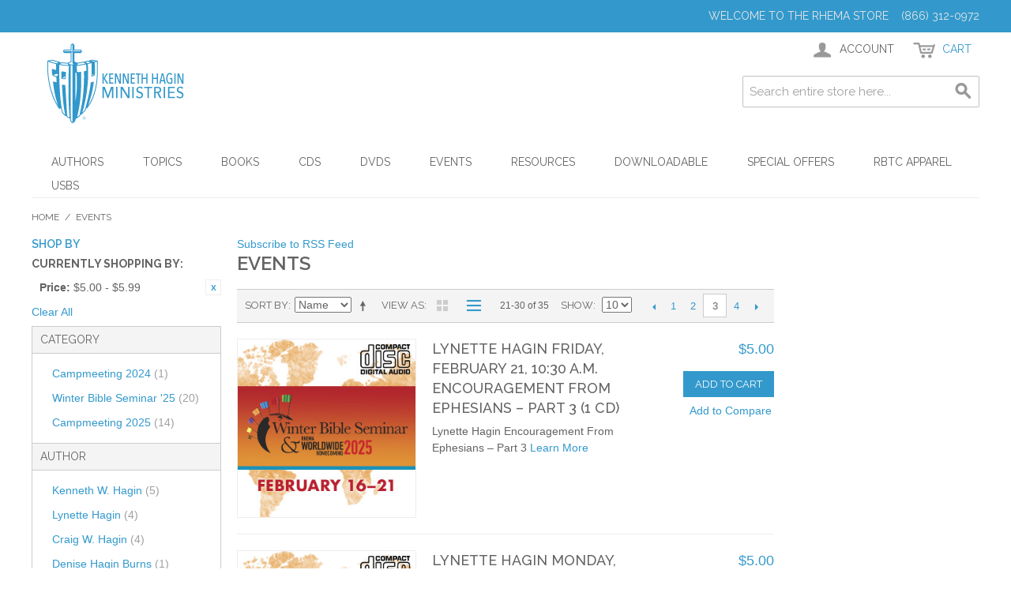

--- FILE ---
content_type: text/html; charset=UTF-8
request_url: https://www.rhema.org/store/event-teaching.html?amp%3Bcat=127&dir=asc&mode=list&order=name&p=3&price=5-6
body_size: 81588
content:

<!DOCTYPE html>

<!--[if lt IE 7 ]> <html lang="en" id="top" class="no-js ie6"> <![endif]-->
<!--[if IE 7 ]>    <html lang="en" id="top" class="no-js ie7"> <![endif]-->
<!--[if IE 8 ]>    <html lang="en" id="top" class="no-js ie8"> <![endif]-->
<!--[if IE 9 ]>    <html lang="en" id="top" class="no-js ie9"> <![endif]-->
<!--[if (gt IE 9)|!(IE)]><!--> <html lang="en" id="top" class="no-js"> <!--<![endif]-->

<head>
<meta http-equiv="Content-Type" content="text/html; charset=utf-8" />
<title>Events</title>
<meta name="description" content="The official store for Kenneth Hagin Ministries and Faith Library Publications. Find Books, CDs, DVDs, MP3s, Pastoral resources, Study Materials and more from Kenneth Hagin Ministries and RHEMA." />
<meta name="keywords" content="RHEMA, Store, Kenneth, Hagin, Ministries, Books, Bookstore, E-commerce" />
<meta name="robots" content="INDEX,FOLLOW" />
<link rel="icon" href="https://www.rhema.org/store/media/favicon/default/favicon-96x96.png" type="image/x-icon" />
<link rel="shortcut icon" href="https://www.rhema.org/store/media/favicon/default/favicon-96x96.png" type="image/x-icon" />
<!--[if lt IE 7]>
<script type="text/javascript">
//<![CDATA[
    var BLANK_URL = 'https://www.rhema.org/store/js/blank.html';
    var BLANK_IMG = 'https://www.rhema.org/store/js/spacer.gif';
//]]>
</script>
<![endif]-->
<link rel="stylesheet" type="text/css" href="https://www.rhema.org/store/skin/frontend/rwd/default/css/aitpreorder.css" media="all" />
<script type="text/javascript" src="https://www.rhema.org/store/js/prototype/prototype.js"></script>
<script type="text/javascript" src="https://www.rhema.org/store/js/lib/jquery/jquery-1.12.1.min.js"></script>
<script type="text/javascript" src="https://www.rhema.org/store/js/lib/jquery/noconflict.js"></script>
<script type="text/javascript" src="https://www.rhema.org/store/js/lib/ccard.js"></script>
<script type="text/javascript" src="https://www.rhema.org/store/js/prototype/validation.js"></script>
<script type="text/javascript" src="https://www.rhema.org/store/js/scriptaculous/builder.js"></script>
<script type="text/javascript" src="https://www.rhema.org/store/js/scriptaculous/effects.js"></script>
<script type="text/javascript" src="https://www.rhema.org/store/js/scriptaculous/dragdrop.js"></script>
<script type="text/javascript" src="https://www.rhema.org/store/js/scriptaculous/controls.js"></script>
<script type="text/javascript" src="https://www.rhema.org/store/js/scriptaculous/slider.js"></script>
<script type="text/javascript" src="https://www.rhema.org/store/js/varien/js.js"></script>
<script type="text/javascript" src="https://www.rhema.org/store/js/varien/form.js"></script>
<script type="text/javascript" src="https://www.rhema.org/store/js/mage/translate.js"></script>
<script type="text/javascript" src="https://www.rhema.org/store/js/mage/cookies.js"></script>
<script type="text/javascript" src="https://www.rhema.org/store/skin/frontend/rwd/default/js/lib/modernizr.custom.min.js"></script>
<script type="text/javascript" src="https://www.rhema.org/store/skin/frontend/rwd/default/js/lib/selectivizr.js"></script>
<script type="text/javascript" src="https://www.rhema.org/store/skin/frontend/rwd/default/js/lib/matchMedia.js"></script>
<script type="text/javascript" src="https://www.rhema.org/store/skin/frontend/rwd/default/js/lib/matchMedia.addListener.js"></script>
<script type="text/javascript" src="https://www.rhema.org/store/skin/frontend/rwd/default/js/lib/enquire.js"></script>
<script type="text/javascript" src="https://www.rhema.org/store/skin/frontend/rwd/default/js/app.js"></script>
<script type="text/javascript" src="https://www.rhema.org/store/skin/frontend/rwd/default/js/lib/jquery.cycle2.min.js"></script>
<script type="text/javascript" src="https://www.rhema.org/store/skin/frontend/rwd/default/js/lib/jquery.cycle2.swipe.min.js"></script>
<script type="text/javascript" src="https://www.rhema.org/store/skin/frontend/rwd/default/js/slideshow.js"></script>
<script type="text/javascript" src="https://www.rhema.org/store/skin/frontend/rwd/default/js/lib/imagesloaded.js"></script>
<script type="text/javascript" src="https://www.rhema.org/store/skin/frontend/rwd/default/js/minicart.js"></script>
<script type="text/javascript" src="https://www.rhema.org/store/skin/frontend/rwd/default/js/aitoc/aitpreorder/preorder.js"></script>
<script type="text/javascript" src="https://www.rhema.org/store/skin/frontend/rwd/default/js/configurableswatches/product-media.js"></script>
<script type="text/javascript" src="https://www.rhema.org/store/skin/frontend/rwd/default/js/configurableswatches/swatches-list.js"></script>
<link rel="stylesheet" href="//fonts.googleapis.com/css?family=Raleway:300,400,500,700,600" />
<link href="https://www.rhema.org/store/rss/catalog/new/store_id/1/" title="New Products" rel="alternate" type="application/rss+xml" />
<link href="https://www.rhema.org/store/rss/catalog/special/store_id/1/cid/0/" title="Special Products" rel="alternate" type="application/rss+xml" />
<link href="https://www.rhema.org/store/rss/catalog/salesrule/store_id/1/cid/0/" title="Coupons/Discounts" rel="alternate" type="application/rss+xml" />
<link href="https://www.rhema.org/store/rss/catalog/category/cid/9/store_id/1/" title="Events RSS Feed" rel="alternate" type="application/rss+xml" />
<!--[if  (lte IE 8) & (!IEMobile)]>
<link rel="stylesheet" type="text/css" href="https://www.rhema.org/store/skin/frontend/rwd/default/css/styles-ie8.css" media="all" />
<link rel="stylesheet" type="text/css" href="https://www.rhema.org/store/skin/frontend/rwd/default/css/madisonisland-ie8.css" media="all" />
<![endif]-->
<!--[if (gte IE 9) | (IEMobile)]><!-->
<link rel="stylesheet" type="text/css" href="https://www.rhema.org/store/skin/frontend/rwd/default/css/styles.css" media="all" />
<link rel="stylesheet" type="text/css" href="https://www.rhema.org/store/skin/frontend/rwd/default/css/madisonisland.css" media="all" />
<link rel="stylesheet" type="text/css" href="https://www.rhema.org/store/skin/frontend/rwd/default/css/customStyles.css" media="all" />
<!--<![endif]-->

<script type="text/javascript">
//<![CDATA[
Mage.Cookies.path     = '/store';
Mage.Cookies.domain   = '.www.rhema.org';
//]]>
</script>
<meta name="viewport" content="initial-scale=1.0, width=device-width" />

<script type="text/javascript">
//<![CDATA[
optionalZipCountries = ["HK","IE","MO","PA"];
//]]>
</script>
            <!-- BEGIN GOOGLE ANALYTICS CODE -->
        <script type="text/javascript">
        //<![CDATA[
            var _gaq = _gaq || [];
            
_gaq.push(['_setAccount', 'UA-3952959-6']);

_gaq.push(['_trackPageview']);
            
            (function() {
                var ga = document.createElement('script'); ga.type = 'text/javascript'; ga.async = true;
                ga.src = ('https:' == document.location.protocol ? 'https://ssl' : 'http://www') + '.google-analytics.com/ga.js';
                var s = document.getElementsByTagName('script')[0]; s.parentNode.insertBefore(ga, s);
            })();

        //]]>
        </script>
        <!-- END GOOGLE ANALYTICS CODE -->
    <script type="text/javascript">//<![CDATA[
        var Translator = new Translate([]);
        //]]></script></head>
<body class=" catalog-category-view categorypath-event-teaching-html category-event-teaching">
<div class="wrapper">
        <noscript>
        <div class="global-site-notice noscript">
            <div class="notice-inner">
                <p>
                    <strong>JavaScript seems to be disabled in your browser.</strong><br />
                    You must have JavaScript enabled in your browser to utilize the functionality of this website.                </p>
            </div>
        </div>
    </noscript>
    <div class="page">
        
<div class="header-language-background">
    <div class="header-language-container">
        <div class="store-language-container">
                    </div>

        
        <p class="welcome-msg">Welcome to the RHEMA Store &nbsp; &nbsp;(866) 312-0972 </p>
    </div>
</div>

<header id="header" class="page-header">
    <div class="page-header-container">
        <a class="logo" href="https://www.rhema.org/store/">
            <img src="https://www.rhema.org/store/skin/frontend/rwd/default/images/Rhema_KHM_Logo_Bookstore.png" alt="Kenneth Hagin Ministries" class="large" />
            <img src="https://www.rhema.org/store/skin/frontend/rwd/default/images/Rhema_KHM_Logo_Bookstore.png" alt="Kenneth Hagin Ministries" class="small" />
        </a>

                <div class="store-language-container"></div>

        <!-- Skip Links -->

        <div class="skip-links">
            <a href="#header-nav" class="skip-link skip-nav">
                <span class="icon"></span>
                <span class="label">Menu</span>
            </a>

            <a href="#header-search" class="skip-link skip-search">
                <span class="icon"></span>
                <span class="label">Search</span>
            </a>

            <div class="account-cart-wrapper">
                <a href="https://www.rhema.org/store/customer/account/" data-target-element="#header-account" class="skip-link skip-account">
                    <span class="icon"></span>
                    <span class="label">Account</span>
                </a>

                <!-- Cart -->

                <div class="header-minicart">
                    

<a href="https://www.rhema.org/store/checkout/cart/" data-target-element="#header-cart" class="skip-link skip-cart  no-count">
    <span class="icon"></span>
    <span class="label">Cart</span>
    <span class="count">0</span>
</a>

<div id="header-cart" class="block block-cart skip-content">
    
<div id="minicart-error-message" class="minicart-message"></div>
<div id="minicart-success-message" class="minicart-message"></div>

<div class="minicart-wrapper">

    <p class="block-subtitle">
        Recently added item(s)        <a class="close skip-link-close" href="#" title="Close">&times;</a>
    </p>

                    <p class="empty">You have no items in your shopping cart.</p>

    </div>
</div>
                </div>
            </div>


        </div>

        <!-- Navigation -->

        <div id="header-nav" class="skip-content">
            
    <nav id="nav">
        <ol class="nav-primary">
            <li  class="level0 nav-1 first parent"><a href="https://www.rhema.org/store/authors.html" class="level0 has-children">Authors</a><ul class="level0"><li class="level1 view-all"><a class="level1" href="https://www.rhema.org/store/authors.html">View All Authors</a></li><li  class="level1 nav-1-1 first"><a href="https://www.rhema.org/store/authors/kenneth-e-hagin.html" class="level1 ">Kenneth E. Hagin</a></li><li  class="level1 nav-1-2"><a href="https://www.rhema.org/store/authors/kenneth-w-hagin.html" class="level1 ">Kenneth W. Hagin</a></li><li  class="level1 nav-1-3"><a href="https://www.rhema.org/store/authors/craig-w-hagin.html" class="level1 ">Craig W. Hagin</a></li><li  class="level1 nav-1-4"><a href="https://www.rhema.org/store/authors/lynette-hagin.html" class="level1 ">Lynette Hagin</a></li><li  class="level1 nav-1-5"><a href="https://www.rhema.org/store/authors/denise-hagin-burns.html" class="level1 ">Denise Hagin Burns</a></li><li  class="level1 nav-1-6"><a href="https://www.rhema.org/store/authors/oretha-hagin.html" class="level1 ">Oretha Hagin</a></li><li  class="level1 nav-1-7 last"><a href="https://www.rhema.org/store/authors/guest-author.html" class="level1 ">Guest Author</a></li></ul></li><li  class="level0 nav-2 parent"><a href="https://www.rhema.org/store/topics.html" class="level0 has-children">Topics</a><ul class="level0"><li class="level1 view-all"><a class="level1" href="https://www.rhema.org/store/topics.html">View All Topics</a></li><li  class="level1 nav-2-1 first"><a href="https://www.rhema.org/store/topics/new-releases.html" class="level1 ">New Releases</a></li><li  class="level1 nav-2-2"><a href="https://www.rhema.org/store/topics/the-believers-authority.html" class="level1 ">The Believer's Authority</a></li><li  class="level1 nav-2-3"><a href="https://www.rhema.org/store/topics/confession.html" class="level1 ">Confession</a></li><li  class="level1 nav-2-4"><a href="https://www.rhema.org/store/topics/covenant.html" class="level1 ">Covenant</a></li><li  class="level1 nav-2-5"><a href="https://www.rhema.org/store/topics/demonology.html" class="level1 ">Demonology</a></li><li  class="level1 nav-2-6"><a href="https://www.rhema.org/store/topics/evangelism.html" class="level1 ">Evangelism</a></li><li  class="level1 nav-2-7"><a href="https://www.rhema.org/store/topics/faith.html" class="level1 ">Faith</a></li><li  class="level1 nav-2-8"><a href="https://www.rhema.org/store/topics/family.html" class="level1 ">Family</a></li><li  class="level1 nav-2-9"><a href="https://www.rhema.org/store/topics/favorites-from-our-leadership.html" class="level1 ">Favorites from Our Leadership</a></li><li  class="level1 nav-2-10"><a href="https://www.rhema.org/store/topics/finances.html" class="level1 ">Finances</a></li><li  class="level1 nav-2-11"><a href="https://www.rhema.org/store/topics/healing.html" class="level1 ">Healing</a></li><li  class="level1 nav-2-12"><a href="https://www.rhema.org/store/topics/holy-spirit.html" class="level1 ">Holy Spirit</a></li><li  class="level1 nav-2-13"><a href="https://www.rhema.org/store/topics/kenneth-e-hagin-legacy-bible.html" class="level1 ">Kenneth E. Hagin Legacy Bible</a></li><li  class="level1 nav-2-14"><a href="https://www.rhema.org/store/topics/timeless-teachings.html" class="level1 ">Kenneth E. Hagin: Timeless Teachings</a></li><li  class="level1 nav-2-15"><a href="https://www.rhema.org/store/topics/love.html" class="level1 ">Love</a></li><li  class="level1 nav-2-16"><a href="https://www.rhema.org/store/topics/ministerial-resources.html" class="level1 ">Ministerial Resources</a></li><li  class="level1 nav-2-17"><a href="https://www.rhema.org/store/topics/prayer.html" class="level1 ">Prayer</a></li><li  class="level1 nav-2-18"><a href="https://www.rhema.org/store/topics/spiritology.html" class="level1 ">Spiritology</a></li><li  class="level1 nav-2-19 last"><a href="https://www.rhema.org/store/topics/successful-living.html" class="level1 ">Successful Living</a></li></ul></li><li  class="level0 nav-3 parent"><a href="https://www.rhema.org/store/books.html" class="level0 has-children">Books</a><ul class="level0"><li class="level1 view-all"><a class="level1" href="https://www.rhema.org/store/books.html">View All Books</a></li><li  class="level1 nav-3-1 first"><a href="https://www.rhema.org/store/books/hardbound.html" class="level1 ">Hardbound</a></li><li  class="level1 nav-3-2"><a href="https://www.rhema.org/store/books/paperback.html" class="level1 ">Paperback</a></li><li  class="level1 nav-3-3"><a href="https://www.rhema.org/store/books/minibooks.html" class="level1 ">Minibooks</a></li><li  class="level1 nav-3-4 last"><a href="https://www.rhema.org/store/books/spanish.html" class="level1 ">Spanish</a></li></ul></li><li  class="level0 nav-4 parent"><a href="https://www.rhema.org/store/cds.html" class="level0 has-children">CDs</a><ul class="level0"><li class="level1 view-all"><a class="level1" href="https://www.rhema.org/store/cds.html">View All CDs</a></li><li  class="level1 nav-4-1 first"><a href="https://www.rhema.org/store/cds/teaching.html" class="level1 ">Teaching</a></li><li  class="level1 nav-4-2 last"><a href="https://www.rhema.org/store/cds/music.html" class="level1 ">Music</a></li></ul></li><li  class="level0 nav-5 parent"><a href="https://www.rhema.org/store/dvds.html" class="level0 has-children">DVDs</a><ul class="level0"><li class="level1 view-all"><a class="level1" href="https://www.rhema.org/store/dvds.html">View All DVDs</a></li><li  class="level1 nav-5-1 first last"><a href="https://www.rhema.org/store/dvds/flp-dvds.html" class="level1 ">All FLP DVDs</a></li></ul></li><li  class="level0 nav-6 active parent"><a href="https://www.rhema.org/store/event-teaching.html" class="level0 has-children">Events</a><ul class="level0"><li class="level1 view-all"><a class="level1" href="https://www.rhema.org/store/event-teaching.html">View All Events</a></li><li  class="level1 nav-6-1 first"><a href="https://www.rhema.org/store/event-teaching/winter-bible-seminar-2018.html" class="level1 ">Winter Bible Seminar 2018</a></li><li  class="level1 nav-6-2"><a href="https://www.rhema.org/store/event-teaching/campmeeting-2018.html" class="level1 ">Campmeeting 2018</a></li><li  class="level1 nav-6-3"><a href="https://www.rhema.org/store/event-teaching/winter-bible-seminar-19.html" class="level1 ">Winter Bible Seminar '19</a></li><li  class="level1 nav-6-4"><a href="https://www.rhema.org/store/event-teaching/campmeeting-2019.html" class="level1 ">Campmeeting 2019</a></li><li  class="level1 nav-6-5"><a href="https://www.rhema.org/store/event-teaching/winter-bible-seminar-20.html" class="level1 ">Winter Bible Seminar '20</a></li><li  class="level1 nav-6-6"><a href="https://www.rhema.org/store/event-teaching/campmeeting-2020.html" class="level1 ">Campmeeting 2020</a></li><li  class="level1 nav-6-7"><a href="https://www.rhema.org/store/event-teaching/winter-bible-seminar-2021.html" class="level1 ">Winter Bible Seminar 2021</a></li><li  class="level1 nav-6-8"><a href="https://www.rhema.org/store/event-teaching/campmeeting-2021.html" class="level1 ">Campmeeting 2021</a></li><li  class="level1 nav-6-9"><a href="https://www.rhema.org/store/event-teaching/winter-bible-seminar-22.html" class="level1 ">Winter Bible Seminar '22</a></li><li  class="level1 nav-6-10"><a href="https://www.rhema.org/store/event-teaching/campmeeting-2022.html" class="level1 ">Campmeeting 2022</a></li><li  class="level1 nav-6-11"><a href="https://www.rhema.org/store/event-teaching/winter-bible-seminar-23.html" class="level1 ">Winter Bible Seminar '23</a></li><li  class="level1 nav-6-12"><a href="https://www.rhema.org/store/event-teaching/campmeeting-2023.html" class="level1 ">Campmeeting 2023</a></li><li  class="level1 nav-6-13"><a href="https://www.rhema.org/store/event-teaching/winter-bible-seminar-24.html" class="level1 ">Winter Bible Seminar '24</a></li><li  class="level1 nav-6-14"><a href="https://www.rhema.org/store/event-teaching/campmeeting-2024.html" class="level1 ">Campmeeting 2024</a></li><li  class="level1 nav-6-15"><a href="https://www.rhema.org/store/event-teaching/winter-bible-seminar-25.html" class="level1 ">Winter Bible Seminar '25</a></li><li  class="level1 nav-6-16 last"><a href="https://www.rhema.org/store/event-teaching/campmeeting-2025.html" class="level1 ">Campmeeting 2025</a></li></ul></li><li  class="level0 nav-7 parent"><a href="https://www.rhema.org/store/resources.html" class="level0 has-children">Resources</a><ul class="level0"><li class="level1 view-all"><a class="level1" href="https://www.rhema.org/store/resources.html">View All Resources</a></li><li  class="level1 nav-7-1 first"><a href="https://www.rhema.org/store/resources/bibles.html" class="level1 ">Bibles</a></li><li  class="level1 nav-7-2"><a href="https://www.rhema.org/store/resources/devotionals.html" class="level1 ">Devotionals</a></li><li  class="level1 nav-7-3"><a href="https://www.rhema.org/store/resources/ministry-aids.html" class="level1 ">Ministry Aids</a></li><li  class="level1 nav-7-4"><a href="https://www.rhema.org/store/resources/study-course.html" class="level1 ">Study Course</a></li><li  class="level1 nav-7-5"><a href="https://www.rhema.org/store/resources/study-guide.html" class="level1 ">Study Guide</a></li><li  class="level1 nav-7-6"><a href="https://www.rhema.org/store/resources/brochures.html" class="level1 ">FREE Information Materials</a></li><li  class="level1 nav-7-7 last"><a href="https://www.rhema.org/store/resources/curriculum.html" class="level1 ">Curriculum</a></li></ul></li><li  class="level0 nav-8 parent"><a href="https://www.rhema.org/store/downloadable.html" class="level0 has-children">Downloadable</a><ul class="level0"><li class="level1 view-all"><a class="level1" href="https://www.rhema.org/store/downloadable.html">View All Downloadable</a></li><li  class="level1 nav-8-1 first"><a href="https://www.rhema.org/store/downloadable/faith-library.html" class="level1 ">Faith Library MP3s</a></li><li  class="level1 nav-8-2"><a href="https://www.rhema.org/store/downloadable/ebooks.html" class="level1 ">eBooks</a></li><li  class="level1 nav-8-3"><a href="https://www.rhema.org/store/downloadable/winter-bible-seminar-2018.html" class="level1 ">Winter Bible Seminar 2018</a></li><li  class="level1 nav-8-4"><a href="https://www.rhema.org/store/downloadable/campmeeting-2018.html" class="level1 ">Campmeeting 2018</a></li><li  class="level1 nav-8-5"><a href="https://www.rhema.org/store/downloadable/winter-bible-seminar-19.html" class="level1 ">Winter Bible Seminar '19</a></li><li  class="level1 nav-8-6"><a href="https://www.rhema.org/store/downloadable/campmeeting-2019.html" class="level1 ">Campmeeting 2019</a></li><li  class="level1 nav-8-7"><a href="https://www.rhema.org/store/downloadable/winter-bible-seminar-20.html" class="level1 ">Winter Bible Seminar '20</a></li><li  class="level1 nav-8-8"><a href="https://www.rhema.org/store/downloadable/campmeeting-2020.html" class="level1 ">Campmeeting 2020</a></li><li  class="level1 nav-8-9"><a href="https://www.rhema.org/store/downloadable/winter-bible-seminar-21.html" class="level1 ">Winter Bible Seminar '21</a></li><li  class="level1 nav-8-10"><a href="https://www.rhema.org/store/downloadable/campmeeting-2021.html" class="level1 ">Campmeeting 2021</a></li><li  class="level1 nav-8-11"><a href="https://www.rhema.org/store/downloadable/winter-bible-seminar-22.html" class="level1 ">Winter Bible Seminar '22</a></li><li  class="level1 nav-8-12"><a href="https://www.rhema.org/store/downloadable/campmeeting-2022.html" class="level1 ">Campmeeting 2022</a></li><li  class="level1 nav-8-13"><a href="https://www.rhema.org/store/downloadable/winter-bible-seminar-23.html" class="level1 ">Winter Bible Seminar '23</a></li><li  class="level1 nav-8-14"><a href="https://www.rhema.org/store/downloadable/campmeeting-2023.html" class="level1 ">Campmeeting 2023</a></li><li  class="level1 nav-8-15"><a href="https://www.rhema.org/store/downloadable/winter-bible-seminar-24.html" class="level1 ">Winter Bible Seminar '24</a></li><li  class="level1 nav-8-16"><a href="https://www.rhema.org/store/downloadable/campmeeting-2024.html" class="level1 ">Campmeeting 2024</a></li><li  class="level1 nav-8-17"><a href="https://www.rhema.org/store/downloadable/winter-bible-seminar-25.html" class="level1 ">Winter Bible Seminar '25</a></li><li  class="level1 nav-8-18 last"><a href="https://www.rhema.org/store/downloadable/campmeeting-2025.html" class="level1 ">Campmeeting 2025</a></li></ul></li><li  class="level0 nav-9 parent"><a href="https://www.rhema.org/store/specials.html" class="level0 has-children">Special Offers</a><ul class="level0"><li class="level1 view-all"><a class="level1" href="https://www.rhema.org/store/specials.html">View All Special Offers</a></li><li  class="level1 nav-9-1 first"><a href="https://www.rhema.org/store/specials/christmas-savings.html" class="level1 ">Christmas Savings</a></li><li  class="level1 nav-9-2"><a href="https://www.rhema.org/store/specials/media-offers.html" class="level1 ">Radio / TV</a></li><li  class="level1 nav-9-3"><a href="https://www.rhema.org/store/specials/magazine.html" class="level1 ">Word of Faith</a></li><li  class="level1 nav-9-4 last"><a href="https://www.rhema.org/store/specials/wpc-offers.html" class="level1 ">WPC Offers</a></li></ul></li><li  class="level0 nav-10 parent"><a href="https://www.rhema.org/store/apparel.html" class="level0 has-children">RBTC Apparel</a><ul class="level0"><li class="level1 view-all"><a class="level1" href="https://www.rhema.org/store/apparel.html">View All RBTC Apparel</a></li><li  class="level1 nav-10-1 first"><a href="https://www.rhema.org/store/apparel/rbtc-crewneck-sweatshirts.html" class="level1 ">RBTC Crewneck Sweatshirts</a></li><li  class="level1 nav-10-2"><a href="https://www.rhema.org/store/apparel/restored-hoodie.html" class="level1 ">RESTORED Hoodie Sweatshirts</a></li><li  class="level1 nav-10-3 last"><a href="https://www.rhema.org/store/apparel/alumni-hoodie-sweatshirts.html" class="level1 ">Alumni Hoodie Sweatshirts</a></li></ul></li><li  class="level0 nav-11 last parent"><a href="https://www.rhema.org/store/usbs.html" class="level0 has-children">USBs</a><ul class="level0"><li class="level1 view-all"><a class="level1" href="https://www.rhema.org/store/usbs.html">View All USBs</a></li><li  class="level1 nav-11-1 first last"><a href="https://www.rhema.org/store/usbs/faith-library-usbs.html" class="level1 ">Faith Library USBs</a></li></ul></li>        </ol>
    </nav>
        </div>

        <!-- Search -->

        <div id="header-search" class="skip-content">
            
<form id="search_mini_form" action="https://www.rhema.org/store/catalogsearch/result/" method="get">
    <div class="input-box">
        <label for="search">Search:</label>
        <input id="search" type="search" name="q" value="" class="input-text required-entry" maxlength="128" placeholder="Search entire store here..." />
        <button type="submit" title="Search" class="button search-button"><span><span>Search</span></span></button>
    </div>

    <div id="search_autocomplete" class="search-autocomplete"></div>
    <script type="text/javascript">
    //<![CDATA[
        var searchForm = new Varien.searchForm('search_mini_form', 'search', '');
        searchForm.initAutocomplete('https://www.rhema.org/store/catalogsearch/ajax/suggest/', 'search_autocomplete');
    //]]>
    </script>
</form>
        </div>

        <!-- Account -->

        <div id="header-account" class="skip-content">
            <div class="links">
        <ul>
                                    <li class="first" ><a href="https://www.rhema.org/store/customer/account/" title="My Account" >My Account</a></li>
                                                <li ><a href="https://www.rhema.org/store/checkout/cart/" title="My Cart" class="top-link-cart">My Cart</a></li>
                                                <li ><a href="https://www.rhema.org/store/checkout/" title="Checkout" class="top-link-checkout">Checkout</a></li>
                                                <li ><a href="https://www.rhema.org/store/customer/account/create/" title="Register" >Register</a></li>
                                                <li class=" last" ><a href="https://www.rhema.org/store/customer/account/login/" title="Log In" >Log In</a></li>
                        </ul>
</div>
        </div>
    </div>
</header>


        <div class="main-container col3-layout">
            <div class="main">
                <div class="breadcrumbs">
    <ul>
                    <li class="home">
                            <a href="https://www.rhema.org/store/" title="Go to Home Page">Home</a>
                                        <span>/ </span>
                        </li>
                    <li class="category9">
                            <strong>Events</strong>
                                    </li>
            </ul>
</div>
                <div class="col-wrapper">
                                                                <div class="col-left sidebar col-left-first"><div class="block block-layered-nav">
    <div class="block-title">
        <strong><span>Shop By</span></strong>
    </div>
    <div class="block-content toggle-content">
        <div class="currently">
    <p class="block-subtitle">Currently Shopping by:</p>
    <ol>
                    <li>
                            <a  class="btn-remove" href="https://www.rhema.org/store/event-teaching.html?amp%3Bcat=127&amp;dir=asc&amp;mode=list&amp;order=name&amp;p=3" title="Remove This Item">Remove This Item</a>
                        <span class="label">Price:</span> <span class="value">$5.00 - $5.99</span>
        </li>
                </ol>
</div>
                    <div class="actions"><a href="https://www.rhema.org/store/event-teaching.html?amp%3Bcat=127&amp;dir=asc&amp;mode=list&amp;order=name&amp;p=3">Clear All</a></div>
                            <p class="block-subtitle block-subtitle--filter">Filter</p>
            <dl id="narrow-by-list">
                                                                    <dt>Category</dt>
                    <dd>
<ol>
    <li>
                    <a href="https://www.rhema.org/store/event-teaching.html?amp%3Bcat=127&amp;cat=188&amp;dir=asc&amp;mode=list&amp;order=name&amp;price=5-6">
                Campmeeting 2024                                <span class="count">(1)</span>
                            </a>
            </li>
    <li>
                    <a href="https://www.rhema.org/store/event-teaching.html?amp%3Bcat=127&amp;cat=190&amp;dir=asc&amp;mode=list&amp;order=name&amp;price=5-6">
                Winter Bible Seminar '25                                <span class="count">(20)</span>
                            </a>
            </li>
    <li>
                    <a href="https://www.rhema.org/store/event-teaching.html?amp%3Bcat=127&amp;cat=192&amp;dir=asc&amp;mode=list&amp;order=name&amp;price=5-6">
                Campmeeting 2025                                <span class="count">(14)</span>
                            </a>
            </li>
</ol>
</dd>
                                                                    <dt>Author</dt>
                    <dd>
<ol>
    <li>
                    <a href="https://www.rhema.org/store/event-teaching.html?amp%3Bcat=127&amp;author=8&amp;dir=asc&amp;mode=list&amp;order=name&amp;price=5-6">
                Kenneth W. Hagin                                <span class="count">(5)</span>
                            </a>
            </li>
    <li>
                    <a href="https://www.rhema.org/store/event-teaching.html?amp%3Bcat=127&amp;author=7&amp;dir=asc&amp;mode=list&amp;order=name&amp;price=5-6">
                Lynette Hagin                                <span class="count">(4)</span>
                            </a>
            </li>
    <li>
                    <a href="https://www.rhema.org/store/event-teaching.html?amp%3Bcat=127&amp;author=14&amp;dir=asc&amp;mode=list&amp;order=name&amp;price=5-6">
                Craig W. Hagin                                <span class="count">(4)</span>
                            </a>
            </li>
    <li>
                    <a href="https://www.rhema.org/store/event-teaching.html?amp%3Bcat=127&amp;author=100&amp;dir=asc&amp;mode=list&amp;order=name&amp;price=5-6">
                Denise Hagin Burns                                <span class="count">(1)</span>
                            </a>
            </li>
    <li>
                    <a href="https://www.rhema.org/store/event-teaching.html?amp%3Bcat=127&amp;author=13&amp;dir=asc&amp;mode=list&amp;order=name&amp;price=5-6">
                Darrell Huffman                                <span class="count">(1)</span>
                            </a>
            </li>
    <li>
                    <a href="https://www.rhema.org/store/event-teaching.html?amp%3Bcat=127&amp;author=50&amp;dir=asc&amp;mode=list&amp;order=name&amp;price=5-6">
                Charles Cowan                                <span class="count">(2)</span>
                            </a>
            </li>
    <li>
                    <a href="https://www.rhema.org/store/event-teaching.html?amp%3Bcat=127&amp;author=49&amp;dir=asc&amp;mode=list&amp;order=name&amp;price=5-6">
                Other                                <span class="count">(18)</span>
                            </a>
            </li>
</ol>
</dd>
                                                                    <dt>Media Format</dt>
                    <dd>
<ol>
    <li>
                    <a href="https://www.rhema.org/store/event-teaching.html?amp%3Bcat=127&amp;dir=asc&amp;media_format=31&amp;mode=list&amp;order=name&amp;price=5-6">
                CD                                <span class="count">(35)</span>
                            </a>
            </li>
</ol>
</dd>
                                                                    <dt>Number of Discs</dt>
                    <dd>
<ol>
    <li>
                    <a href="https://www.rhema.org/store/event-teaching.html?amp%3Bcat=127&amp;dir=asc&amp;mode=list&amp;number_of_discs=18&amp;order=name&amp;price=5-6">
                1 Disc                                <span class="count">(35)</span>
                            </a>
            </li>
</ol>
</dd>
                                                                                                                                                                                                            </dl>
            <script type="text/javascript">decorateDataList('narrow-by-list')</script>
            </div>
</div>
</div>
                                        <div class="col-main">
                                                <div class="page-title category-title">
            <a href="https://www.rhema.org/store/rss/catalog/category/cid/9/store_id/1/" class="link-rss">Subscribe to RSS Feed</a>
        <h1>Events</h1>
</div>




    <div class="category-products">
    <div class="toolbar">
            <div class="sorter">
                            <p class="view-mode">
                                                                <label>View as</label>
                                                                                    <a href="https://www.rhema.org/store/event-teaching.html?amp%3Bcat=127&amp;dir=asc&amp;mode=grid&amp;order=name&amp;price=5-6" title="Grid" class="grid">Grid</a>
                                                                                                                <strong title="List" class="list">List</strong>
                                                                                        </p>
            
            <div class="sort-by">
                <label>Sort By</label>
                <select onchange="setLocation(this.value)" title="Sort By">
                                            <option value="https://www.rhema.org/store/event-teaching.html?amp%3Bcat=127&amp;dir=asc&amp;mode=list&amp;order=position&amp;price=5-6">
                            Position                        </option>
                                            <option value="https://www.rhema.org/store/event-teaching.html?amp%3Bcat=127&amp;dir=asc&amp;mode=list&amp;order=name&amp;price=5-6" selected="selected">
                            Name                        </option>
                                            <option value="https://www.rhema.org/store/event-teaching.html?amp%3Bcat=127&amp;dir=asc&amp;mode=list&amp;order=price&amp;price=5-6">
                            Price                        </option>
                                    </select>
                                    <a href="https://www.rhema.org/store/event-teaching.html?amp%3Bcat=127&amp;dir=desc&amp;mode=list&amp;order=name&amp;price=5-6" class="sort-by-switcher sort-by-switcher--asc" title="Set Descending Direction">Set Descending Direction</a>
                            </div>
        </div>
        <div class="pager">
        <div class="count-container">
                            <p class="amount amount--has-pages">
                    21-30 of 35                </p>
            
            <div class="limiter">
                <label>Show</label>
                <select onchange="setLocation(this.value)" title="Results per page">
                                    <option value="https://www.rhema.org/store/event-teaching.html?amp%3Bcat=127&amp;dir=asc&amp;limit=5&amp;mode=list&amp;order=name&amp;price=5-6">
                        5                    </option>
                                    <option value="https://www.rhema.org/store/event-teaching.html?amp%3Bcat=127&amp;dir=asc&amp;limit=10&amp;mode=list&amp;order=name&amp;price=5-6" selected="selected">
                        10                    </option>
                                    <option value="https://www.rhema.org/store/event-teaching.html?amp%3Bcat=127&amp;dir=asc&amp;limit=15&amp;mode=list&amp;order=name&amp;price=5-6">
                        15                    </option>
                                    <option value="https://www.rhema.org/store/event-teaching.html?amp%3Bcat=127&amp;dir=asc&amp;limit=20&amp;mode=list&amp;order=name&amp;price=5-6">
                        20                    </option>
                                    <option value="https://www.rhema.org/store/event-teaching.html?amp%3Bcat=127&amp;dir=asc&amp;limit=25&amp;mode=list&amp;order=name&amp;price=5-6">
                        25                    </option>
                                </select>
            </div>
        </div>

        
    
    
        <div class="pages">
        <strong>Page:</strong>
        <ol>
                    <li>
                <a class="previous i-previous" href="https://www.rhema.org/store/event-teaching.html?amp%3Bcat=127&amp;dir=asc&amp;mode=list&amp;order=name&amp;p=2&amp;price=5-6" title="Previous">
                                            Previous                                    </a>
            </li>
        
        
        
                                    <li><a href="https://www.rhema.org/store/event-teaching.html?amp%3Bcat=127&amp;dir=asc&amp;mode=list&amp;order=name&amp;p=1&amp;price=5-6">1</a></li>
                                                <li><a href="https://www.rhema.org/store/event-teaching.html?amp%3Bcat=127&amp;dir=asc&amp;mode=list&amp;order=name&amp;p=2&amp;price=5-6">2</a></li>
                                                <li class="current">3</li>
                                                <li><a href="https://www.rhema.org/store/event-teaching.html?amp%3Bcat=127&amp;dir=asc&amp;mode=list&amp;order=name&amp;p=4&amp;price=5-6">4</a></li>
                    

        
        
                    <li>
                <a class="next i-next" href="https://www.rhema.org/store/event-teaching.html?amp%3Bcat=127&amp;dir=asc&amp;mode=list&amp;order=name&amp;p=4&amp;price=5-6" title="Next">
                                            Next                                    </a>
            </li>
                </ol>

    </div>
    
    

    </div>
</div>
                <ol class="products-list" id="products-list">
            <li class="item">
                        <a href="https://www.rhema.org/store/event-teaching/lynette-hagin-friday-february-21-10-30-a-m-encouragement-from-ephesians-part-3-1-cd.html" title="Lynette Hagin Friday, February 21, 10:30 a.m. Encouragement From Ephesians – Part 3 (1 CD)" class="product-image">
                                                <img id="product-collection-image-4584"
                     src="https://www.rhema.org/store/media/catalog/product/cache/1/small_image/300x/17f82f742ffe127f42dca9de82fb58b1/w/b/wbswwhc2025_cd-graphic_1_1_1_1_1_1_1.jpg"
                     alt="Lynette Hagin Friday, February 21, 10:30 a.m. Encouragement From Ephesians – Part 3 (1 CD)" />
            </a>
                        <div class="product-shop">
                <div class="f-fix">
                    <div class="product-primary">
                                                <h2 class="product-name"><a href="https://www.rhema.org/store/event-teaching/lynette-hagin-friday-february-21-10-30-a-m-encouragement-from-ephesians-part-3-1-cd.html" title="Lynette Hagin Friday, February 21, 10:30 a.m. Encouragement From Ephesians – Part 3 (1 CD)">Lynette Hagin Friday, February 21, 10:30 a.m. Encouragement From Ephesians – Part 3 (1 CD)</a></h2>
                                                                    </div>
                    <div class="product-secondary">
                        

                        
    <div class="price-box">
                                                                <span class="regular-price" id="product-price-4584">
                                            <span class="price">$5.00</span>                                    </span>
                        
        </div>

                    </div>
                    <div class="product-secondary">
                                                    <p class="action"><button type="button" title="Add to Cart" class="button btn-cart" onclick="setLocation('https://www.rhema.org/store/checkout/cart/add/uenc/aHR0cHM6Ly93d3cucmhlbWEub3JnL3N0b3JlL2V2ZW50LXRlYWNoaW5nLmh0bWw_YW1wJTNCY2F0PTEyNyZhbXA7ZGlyPWFzYyZhbXA7bW9kZT1saXN0JmFtcDtvcmRlcj1uYW1lJmFtcDtwPTMmYW1wO3ByaWNlPTUtNg,,/product/4584/form_key/Eb0x5wWAK2h4citI/')"><span><span>Add to Cart</span></span></button></p>
                                                <ul class="add-to-links">
                                                                                        <li><span class="separator">|</span> <a href="https://www.rhema.org/store/catalog/product_compare/add/product/4584/uenc/aHR0cHM6Ly93d3cucmhlbWEub3JnL3N0b3JlL2V2ZW50LXRlYWNoaW5nLmh0bWw_YW1wJTNCY2F0PTEyNyZhbXA7ZGlyPWFzYyZhbXA7bW9kZT1saXN0JmFtcDtvcmRlcj1uYW1lJmFtcDtwPTMmYW1wO3ByaWNlPTUtNg,,/form_key/Eb0x5wWAK2h4citI/" class="link-compare">Add to Compare</a></li>
                                                    </ul>
                    </div>
                    <div class="desc std">
                        Lynette Hagin
Encouragement From Ephesians – Part 3
                        <a href="https://www.rhema.org/store/event-teaching/lynette-hagin-friday-february-21-10-30-a-m-encouragement-from-ephesians-part-3-1-cd.html" title="Lynette Hagin Friday, February 21, 10:30 a.m. Encouragement From Ephesians – Part 3 (1 CD)" class="link-learn">Learn More</a>
                    </div>
                </div>
            </div>
        </li>
            <li class="item">
                        <a href="https://www.rhema.org/store/event-teaching/lynette-hagin-monday-february-17-10-30-a-m-encouragement-from-ephesians-1-cd.html" title="Lynette Hagin Monday, February 17, 10:30 a.m.   Encouragement From Ephesians (1 CD)" class="product-image">
                                                <img id="product-collection-image-4536"
                     src="https://www.rhema.org/store/media/catalog/product/cache/1/small_image/300x/17f82f742ffe127f42dca9de82fb58b1/w/b/wbswwhc2025_cd-graphic_1_1_1.jpg"
                     alt="Lynette Hagin Monday, February 17, 10:30 a.m.   Encouragement From Ephesians (1 CD)" />
            </a>
                        <div class="product-shop">
                <div class="f-fix">
                    <div class="product-primary">
                                                <h2 class="product-name"><a href="https://www.rhema.org/store/event-teaching/lynette-hagin-monday-february-17-10-30-a-m-encouragement-from-ephesians-1-cd.html" title="Lynette Hagin Monday, February 17, 10:30 a.m.   Encouragement From Ephesians (1 CD)">Lynette Hagin Monday, February 17, 10:30 a.m.   Encouragement From Ephesians (1 CD)</a></h2>
                                                                    </div>
                    <div class="product-secondary">
                        

                        
    <div class="price-box">
                                                                <span class="regular-price" id="product-price-4536">
                                            <span class="price">$5.00</span>                                    </span>
                        
        </div>

                    </div>
                    <div class="product-secondary">
                                                    <p class="action"><button type="button" title="Add to Cart" class="button btn-cart" onclick="setLocation('https://www.rhema.org/store/checkout/cart/add/uenc/aHR0cHM6Ly93d3cucmhlbWEub3JnL3N0b3JlL2V2ZW50LXRlYWNoaW5nLmh0bWw_YW1wJTNCY2F0PTEyNyZhbXA7ZGlyPWFzYyZhbXA7bW9kZT1saXN0JmFtcDtvcmRlcj1uYW1lJmFtcDtwPTMmYW1wO3ByaWNlPTUtNg,,/product/4536/form_key/Eb0x5wWAK2h4citI/')"><span><span>Add to Cart</span></span></button></p>
                                                <ul class="add-to-links">
                                                                                        <li><span class="separator">|</span> <a href="https://www.rhema.org/store/catalog/product_compare/add/product/4536/uenc/aHR0cHM6Ly93d3cucmhlbWEub3JnL3N0b3JlL2V2ZW50LXRlYWNoaW5nLmh0bWw_YW1wJTNCY2F0PTEyNyZhbXA7ZGlyPWFzYyZhbXA7bW9kZT1saXN0JmFtcDtvcmRlcj1uYW1lJmFtcDtwPTMmYW1wO3ByaWNlPTUtNg,,/form_key/Eb0x5wWAK2h4citI/" class="link-compare">Add to Compare</a></li>
                                                    </ul>
                    </div>
                    <div class="desc std">
                        Lynette Hagin
Encouragement From Ephesians
                        <a href="https://www.rhema.org/store/event-teaching/lynette-hagin-monday-february-17-10-30-a-m-encouragement-from-ephesians-1-cd.html" title="Lynette Hagin Monday, February 17, 10:30 a.m.   Encouragement From Ephesians (1 CD)" class="link-learn">Learn More</a>
                    </div>
                </div>
            </div>
        </li>
            <li class="item">
                        <a href="https://www.rhema.org/store/event-teaching/lynette-hagin-thursday-february-20-10-30-a-m-restore-your-soul-take-jesus-to-the-world-1-cd.html" title="Lynette Hagin Thursday, February 20, 10:30 a.m. Restore Your Soul &amp; Take Jesus to the World (1 CD)" class="product-image">
                                                <img id="product-collection-image-4572"
                     src="https://www.rhema.org/store/media/catalog/product/cache/1/small_image/300x/17f82f742ffe127f42dca9de82fb58b1/w/b/wbswwhc2025_cd-graphic_1_1_1_1_1_1.jpg"
                     alt="Lynette Hagin Thursday, February 20, 10:30 a.m. Restore Your Soul &amp; Take Jesus to the World (1 CD)" />
            </a>
                        <div class="product-shop">
                <div class="f-fix">
                    <div class="product-primary">
                                                <h2 class="product-name"><a href="https://www.rhema.org/store/event-teaching/lynette-hagin-thursday-february-20-10-30-a-m-restore-your-soul-take-jesus-to-the-world-1-cd.html" title="Lynette Hagin Thursday, February 20, 10:30 a.m. Restore Your Soul &amp; Take Jesus to the World (1 CD)">Lynette Hagin Thursday, February 20, 10:30 a.m. Restore Your Soul &amp; Take Jesus to the World (1 CD)</a></h2>
                                                                    </div>
                    <div class="product-secondary">
                        

                        
    <div class="price-box">
                                                                <span class="regular-price" id="product-price-4572">
                                            <span class="price">$5.00</span>                                    </span>
                        
        </div>

                    </div>
                    <div class="product-secondary">
                                                    <p class="action"><button type="button" title="Add to Cart" class="button btn-cart" onclick="setLocation('https://www.rhema.org/store/checkout/cart/add/uenc/aHR0cHM6Ly93d3cucmhlbWEub3JnL3N0b3JlL2V2ZW50LXRlYWNoaW5nLmh0bWw_YW1wJTNCY2F0PTEyNyZhbXA7ZGlyPWFzYyZhbXA7bW9kZT1saXN0JmFtcDtvcmRlcj1uYW1lJmFtcDtwPTMmYW1wO3ByaWNlPTUtNg,,/product/4572/form_key/Eb0x5wWAK2h4citI/')"><span><span>Add to Cart</span></span></button></p>
                                                <ul class="add-to-links">
                                                                                        <li><span class="separator">|</span> <a href="https://www.rhema.org/store/catalog/product_compare/add/product/4572/uenc/aHR0cHM6Ly93d3cucmhlbWEub3JnL3N0b3JlL2V2ZW50LXRlYWNoaW5nLmh0bWw_YW1wJTNCY2F0PTEyNyZhbXA7ZGlyPWFzYyZhbXA7bW9kZT1saXN0JmFtcDtvcmRlcj1uYW1lJmFtcDtwPTMmYW1wO3ByaWNlPTUtNg,,/form_key/Eb0x5wWAK2h4citI/" class="link-compare">Add to Compare</a></li>
                                                    </ul>
                    </div>
                    <div class="desc std">
                        Lynette Hagin
Restore Your Soul & Take Jesus to the World
                        <a href="https://www.rhema.org/store/event-teaching/lynette-hagin-thursday-february-20-10-30-a-m-restore-your-soul-take-jesus-to-the-world-1-cd.html" title="Lynette Hagin Thursday, February 20, 10:30 a.m. Restore Your Soul &amp; Take Jesus to the World (1 CD)" class="link-learn">Learn More</a>
                    </div>
                </div>
            </div>
        </li>
            <li class="item">
                        <a href="https://www.rhema.org/store/event-teaching/lynette-hagin-tuesday-february-18-10-30-a-m-encouragement-from-ephesians-part-2-1-cd.html" title="Lynette Hagin Tuesday, February 18, 10:30 a.m.   Encouragement From Ephesians – Part 2 (1 CD)" class="product-image">
                                                <img id="product-collection-image-4548"
                     src="https://www.rhema.org/store/media/catalog/product/cache/1/small_image/300x/17f82f742ffe127f42dca9de82fb58b1/w/b/wbswwhc2025_cd-graphic_1_1_1_1.jpg"
                     alt="Lynette Hagin Tuesday, February 18, 10:30 a.m.   Encouragement From Ephesians – Part 2 (1 CD)" />
            </a>
                        <div class="product-shop">
                <div class="f-fix">
                    <div class="product-primary">
                                                <h2 class="product-name"><a href="https://www.rhema.org/store/event-teaching/lynette-hagin-tuesday-february-18-10-30-a-m-encouragement-from-ephesians-part-2-1-cd.html" title="Lynette Hagin Tuesday, February 18, 10:30 a.m.   Encouragement From Ephesians – Part 2 (1 CD)">Lynette Hagin Tuesday, February 18, 10:30 a.m.   Encouragement From Ephesians – Part 2 (1 CD)</a></h2>
                                                                    </div>
                    <div class="product-secondary">
                        

                        
    <div class="price-box">
                                                                <span class="regular-price" id="product-price-4548">
                                            <span class="price">$5.00</span>                                    </span>
                        
        </div>

                    </div>
                    <div class="product-secondary">
                                                    <p class="action"><button type="button" title="Add to Cart" class="button btn-cart" onclick="setLocation('https://www.rhema.org/store/checkout/cart/add/uenc/aHR0cHM6Ly93d3cucmhlbWEub3JnL3N0b3JlL2V2ZW50LXRlYWNoaW5nLmh0bWw_YW1wJTNCY2F0PTEyNyZhbXA7ZGlyPWFzYyZhbXA7bW9kZT1saXN0JmFtcDtvcmRlcj1uYW1lJmFtcDtwPTMmYW1wO3ByaWNlPTUtNg,,/product/4548/form_key/Eb0x5wWAK2h4citI/')"><span><span>Add to Cart</span></span></button></p>
                                                <ul class="add-to-links">
                                                                                        <li><span class="separator">|</span> <a href="https://www.rhema.org/store/catalog/product_compare/add/product/4548/uenc/aHR0cHM6Ly93d3cucmhlbWEub3JnL3N0b3JlL2V2ZW50LXRlYWNoaW5nLmh0bWw_YW1wJTNCY2F0PTEyNyZhbXA7ZGlyPWFzYyZhbXA7bW9kZT1saXN0JmFtcDtvcmRlcj1uYW1lJmFtcDtwPTMmYW1wO3ByaWNlPTUtNg,,/form_key/Eb0x5wWAK2h4citI/" class="link-compare">Add to Compare</a></li>
                                                    </ul>
                    </div>
                    <div class="desc std">
                        Lynette Hagin 
Encouragement From Ephesians – Part 2
                        <a href="https://www.rhema.org/store/event-teaching/lynette-hagin-tuesday-february-18-10-30-a-m-encouragement-from-ephesians-part-2-1-cd.html" title="Lynette Hagin Tuesday, February 18, 10:30 a.m.   Encouragement From Ephesians – Part 2 (1 CD)" class="link-learn">Learn More</a>
                    </div>
                </div>
            </div>
        </li>
            <li class="item">
                        <a href="https://www.rhema.org/store/event-teaching/mark-bintliff-friday-morning-july-25-2025.html" title="Mark Bintliff – Friday AM, July 25, 2025 – Reigning Through Righteousness" class="product-image">
                                                <img id="product-collection-image-4636"
                     src="https://www.rhema.org/store/media/catalog/product/cache/1/small_image/300x/17f82f742ffe127f42dca9de82fb58b1/c/d/cd-graphic-cm2025_1_1_2_2_2_2_3.jpg"
                     alt="Mark Bintliff – Friday AM, July 25, 2025 – Reigning Through Righteousness" />
            </a>
                        <div class="product-shop">
                <div class="f-fix">
                    <div class="product-primary">
                                                <h2 class="product-name"><a href="https://www.rhema.org/store/event-teaching/mark-bintliff-friday-morning-july-25-2025.html" title="Mark Bintliff – Friday AM, July 25, 2025 – Reigning Through Righteousness">Mark Bintliff – Friday AM, July 25, 2025 – Reigning Through Righteousness</a></h2>
                                                                    </div>
                    <div class="product-secondary">
                        

                        
    <div class="price-box">
                                                                <span class="regular-price" id="product-price-4636">
                                            <span class="price">$5.00</span>                                    </span>
                        
        </div>

                    </div>
                    <div class="product-secondary">
                                                    <p class="action"><button type="button" title="Add to Cart" class="button btn-cart" onclick="setLocation('https://www.rhema.org/store/checkout/cart/add/uenc/aHR0cHM6Ly93d3cucmhlbWEub3JnL3N0b3JlL2V2ZW50LXRlYWNoaW5nLmh0bWw_YW1wJTNCY2F0PTEyNyZhbXA7ZGlyPWFzYyZhbXA7bW9kZT1saXN0JmFtcDtvcmRlcj1uYW1lJmFtcDtwPTMmYW1wO3ByaWNlPTUtNg,,/product/4636/form_key/Eb0x5wWAK2h4citI/')"><span><span>Add to Cart</span></span></button></p>
                                                <ul class="add-to-links">
                                                                                        <li><span class="separator">|</span> <a href="https://www.rhema.org/store/catalog/product_compare/add/product/4636/uenc/aHR0cHM6Ly93d3cucmhlbWEub3JnL3N0b3JlL2V2ZW50LXRlYWNoaW5nLmh0bWw_YW1wJTNCY2F0PTEyNyZhbXA7ZGlyPWFzYyZhbXA7bW9kZT1saXN0JmFtcDtvcmRlcj1uYW1lJmFtcDtwPTMmYW1wO3ByaWNlPTUtNg,,/form_key/Eb0x5wWAK2h4citI/" class="link-compare">Add to Compare</a></li>
                                                    </ul>
                    </div>
                    <div class="desc std">
                        Mark Bintliff  – Reigning Through Righteousness                        <a href="https://www.rhema.org/store/event-teaching/mark-bintliff-friday-morning-july-25-2025.html" title="Mark Bintliff – Friday AM, July 25, 2025 – Reigning Through Righteousness" class="link-learn">Learn More</a>
                    </div>
                </div>
            </div>
        </li>
            <li class="item">
                        <a href="https://www.rhema.org/store/event-teaching/mark-bintliff-tuesday-night-july-22-2025.html" title="Mark Bintliff– Tuesday PM, July 22, 2025 – The Victory That Overcomes the World" class="product-image">
                                                <img id="product-collection-image-4629"
                     src="https://www.rhema.org/store/media/catalog/product/cache/1/small_image/300x/17f82f742ffe127f42dca9de82fb58b1/c/d/cd-graphic-cm2025_1_1_2_2.jpg"
                     alt="Mark Bintliff– Tuesday PM, July 22, 2025 – The Victory That Overcomes the World" />
            </a>
                        <div class="product-shop">
                <div class="f-fix">
                    <div class="product-primary">
                                                <h2 class="product-name"><a href="https://www.rhema.org/store/event-teaching/mark-bintliff-tuesday-night-july-22-2025.html" title="Mark Bintliff– Tuesday PM, July 22, 2025 – The Victory That Overcomes the World">Mark Bintliff– Tuesday PM, July 22, 2025 – The Victory That Overcomes the World</a></h2>
                                                                    </div>
                    <div class="product-secondary">
                        

                        
    <div class="price-box">
                                                                <span class="regular-price" id="product-price-4629">
                                            <span class="price">$5.00</span>                                    </span>
                        
        </div>

                    </div>
                    <div class="product-secondary">
                                                    <p class="action"><button type="button" title="Add to Cart" class="button btn-cart" onclick="setLocation('https://www.rhema.org/store/checkout/cart/add/uenc/aHR0cHM6Ly93d3cucmhlbWEub3JnL3N0b3JlL2V2ZW50LXRlYWNoaW5nLmh0bWw_YW1wJTNCY2F0PTEyNyZhbXA7ZGlyPWFzYyZhbXA7bW9kZT1saXN0JmFtcDtvcmRlcj1uYW1lJmFtcDtwPTMmYW1wO3ByaWNlPTUtNg,,/product/4629/form_key/Eb0x5wWAK2h4citI/')"><span><span>Add to Cart</span></span></button></p>
                                                <ul class="add-to-links">
                                                                                        <li><span class="separator">|</span> <a href="https://www.rhema.org/store/catalog/product_compare/add/product/4629/uenc/aHR0cHM6Ly93d3cucmhlbWEub3JnL3N0b3JlL2V2ZW50LXRlYWNoaW5nLmh0bWw_YW1wJTNCY2F0PTEyNyZhbXA7ZGlyPWFzYyZhbXA7bW9kZT1saXN0JmFtcDtvcmRlcj1uYW1lJmFtcDtwPTMmYW1wO3ByaWNlPTUtNg,,/form_key/Eb0x5wWAK2h4citI/" class="link-compare">Add to Compare</a></li>
                                                    </ul>
                    </div>
                    <div class="desc std">
                        Mark Bintliff – The Victory That Overcomes the World                        <a href="https://www.rhema.org/store/event-teaching/mark-bintliff-tuesday-night-july-22-2025.html" title="Mark Bintliff– Tuesday PM, July 22, 2025 – The Victory That Overcomes the World" class="link-learn">Learn More</a>
                    </div>
                </div>
            </div>
        </li>
            <li class="item">
                        <a href="https://www.rhema.org/store/event-teaching/mark-garver-tuesday-pm-july-22-2025.html" title="Mark Garver – Tuesday AFT, July 22, 2025 – Finish Your Course" class="product-image">
                                                <img id="product-collection-image-4628"
                     src="https://www.rhema.org/store/media/catalog/product/cache/1/small_image/300x/17f82f742ffe127f42dca9de82fb58b1/c/d/cd-graphic-cm2025_1_1_2_1.jpg"
                     alt="Mark Garver – Tuesday AFT, July 22, 2025 – Finish Your Course" />
            </a>
                        <div class="product-shop">
                <div class="f-fix">
                    <div class="product-primary">
                                                <h2 class="product-name"><a href="https://www.rhema.org/store/event-teaching/mark-garver-tuesday-pm-july-22-2025.html" title="Mark Garver – Tuesday AFT, July 22, 2025 – Finish Your Course">Mark Garver – Tuesday AFT, July 22, 2025 – Finish Your Course</a></h2>
                                                                    </div>
                    <div class="product-secondary">
                        

                        
    <div class="price-box">
                                                                <span class="regular-price" id="product-price-4628">
                                            <span class="price">$5.00</span>                                    </span>
                        
        </div>

                    </div>
                    <div class="product-secondary">
                                                    <p class="action"><button type="button" title="Add to Cart" class="button btn-cart" onclick="setLocation('https://www.rhema.org/store/checkout/cart/add/uenc/aHR0cHM6Ly93d3cucmhlbWEub3JnL3N0b3JlL2V2ZW50LXRlYWNoaW5nLmh0bWw_YW1wJTNCY2F0PTEyNyZhbXA7ZGlyPWFzYyZhbXA7bW9kZT1saXN0JmFtcDtvcmRlcj1uYW1lJmFtcDtwPTMmYW1wO3ByaWNlPTUtNg,,/product/4628/form_key/Eb0x5wWAK2h4citI/')"><span><span>Add to Cart</span></span></button></p>
                                                <ul class="add-to-links">
                                                                                        <li><span class="separator">|</span> <a href="https://www.rhema.org/store/catalog/product_compare/add/product/4628/uenc/aHR0cHM6Ly93d3cucmhlbWEub3JnL3N0b3JlL2V2ZW50LXRlYWNoaW5nLmh0bWw_YW1wJTNCY2F0PTEyNyZhbXA7ZGlyPWFzYyZhbXA7bW9kZT1saXN0JmFtcDtvcmRlcj1uYW1lJmFtcDtwPTMmYW1wO3ByaWNlPTUtNg,,/form_key/Eb0x5wWAK2h4citI/" class="link-compare">Add to Compare</a></li>
                                                    </ul>
                    </div>
                    <div class="desc std">
                        Mark Garver – Finish Your Course                        <a href="https://www.rhema.org/store/event-teaching/mark-garver-tuesday-pm-july-22-2025.html" title="Mark Garver – Tuesday AFT, July 22, 2025 – Finish Your Course" class="link-learn">Learn More</a>
                    </div>
                </div>
            </div>
        </li>
            <li class="item">
                        <a href="https://www.rhema.org/store/event-teaching/matt-shearin-friday-night-july-25-2025.html" title="Matt Shearin – Friday PM, July 25, 2025 – Garments of Praise" class="product-image">
                                                <img id="product-collection-image-4638"
                     src="https://www.rhema.org/store/media/catalog/product/cache/1/small_image/300x/17f82f742ffe127f42dca9de82fb58b1/c/d/cd-graphic-cm2025_1_1_2_2_2_2_4_1.jpg"
                     alt="Matt Shearin – Friday PM, July 25, 2025 – Garments of Praise" />
            </a>
                        <div class="product-shop">
                <div class="f-fix">
                    <div class="product-primary">
                                                <h2 class="product-name"><a href="https://www.rhema.org/store/event-teaching/matt-shearin-friday-night-july-25-2025.html" title="Matt Shearin – Friday PM, July 25, 2025 – Garments of Praise">Matt Shearin – Friday PM, July 25, 2025 – Garments of Praise</a></h2>
                                                                    </div>
                    <div class="product-secondary">
                        

                        
    <div class="price-box">
                                                                <span class="regular-price" id="product-price-4638">
                                            <span class="price">$5.00</span>                                    </span>
                        
        </div>

                    </div>
                    <div class="product-secondary">
                                                    <p class="action"><button type="button" title="Add to Cart" class="button btn-cart" onclick="setLocation('https://www.rhema.org/store/checkout/cart/add/uenc/aHR0cHM6Ly93d3cucmhlbWEub3JnL3N0b3JlL2V2ZW50LXRlYWNoaW5nLmh0bWw_YW1wJTNCY2F0PTEyNyZhbXA7ZGlyPWFzYyZhbXA7bW9kZT1saXN0JmFtcDtvcmRlcj1uYW1lJmFtcDtwPTMmYW1wO3ByaWNlPTUtNg,,/product/4638/form_key/Eb0x5wWAK2h4citI/')"><span><span>Add to Cart</span></span></button></p>
                                                <ul class="add-to-links">
                                                                                        <li><span class="separator">|</span> <a href="https://www.rhema.org/store/catalog/product_compare/add/product/4638/uenc/aHR0cHM6Ly93d3cucmhlbWEub3JnL3N0b3JlL2V2ZW50LXRlYWNoaW5nLmh0bWw_YW1wJTNCY2F0PTEyNyZhbXA7ZGlyPWFzYyZhbXA7bW9kZT1saXN0JmFtcDtvcmRlcj1uYW1lJmFtcDtwPTMmYW1wO3ByaWNlPTUtNg,,/form_key/Eb0x5wWAK2h4citI/" class="link-compare">Add to Compare</a></li>
                                                    </ul>
                    </div>
                    <div class="desc std">
                        Matt Shearin – Garments of Praise                        <a href="https://www.rhema.org/store/event-teaching/matt-shearin-friday-night-july-25-2025.html" title="Matt Shearin – Friday PM, July 25, 2025 – Garments of Praise" class="link-learn">Learn More</a>
                    </div>
                </div>
            </div>
        </li>
            <li class="item">
                        <a href="https://www.rhema.org/store/event-teaching/monika-wagner-thursday-february-20-9-30-a-m-hear-the-battle-cry-1-cd.html" title="Monika Wagner Thursday, February 20, 9:30 a.m. Hear the Battle Cry (1 CD)" class="product-image">
                                                <img id="product-collection-image-4569"
                     src="https://www.rhema.org/store/media/catalog/product/cache/1/small_image/300x/17f82f742ffe127f42dca9de82fb58b1/w/b/wbswwhc2025_cd-graphic_1_2_1_1.jpg"
                     alt="Monika Wagner Thursday, February 20, 9:30 a.m. Hear the Battle Cry (1 CD)" />
            </a>
                        <div class="product-shop">
                <div class="f-fix">
                    <div class="product-primary">
                                                <h2 class="product-name"><a href="https://www.rhema.org/store/event-teaching/monika-wagner-thursday-february-20-9-30-a-m-hear-the-battle-cry-1-cd.html" title="Monika Wagner Thursday, February 20, 9:30 a.m. Hear the Battle Cry (1 CD)">Monika Wagner Thursday, February 20, 9:30 a.m. Hear the Battle Cry (1 CD)</a></h2>
                                                                    </div>
                    <div class="product-secondary">
                        

                        
    <div class="price-box">
                                                                <span class="regular-price" id="product-price-4569">
                                            <span class="price">$5.00</span>                                    </span>
                        
        </div>

                    </div>
                    <div class="product-secondary">
                                                    <p class="action"><button type="button" title="Add to Cart" class="button btn-cart" onclick="setLocation('https://www.rhema.org/store/checkout/cart/add/uenc/aHR0cHM6Ly93d3cucmhlbWEub3JnL3N0b3JlL2V2ZW50LXRlYWNoaW5nLmh0bWw_YW1wJTNCY2F0PTEyNyZhbXA7ZGlyPWFzYyZhbXA7bW9kZT1saXN0JmFtcDtvcmRlcj1uYW1lJmFtcDtwPTMmYW1wO3ByaWNlPTUtNg,,/product/4569/form_key/Eb0x5wWAK2h4citI/')"><span><span>Add to Cart</span></span></button></p>
                                                <ul class="add-to-links">
                                                                                        <li><span class="separator">|</span> <a href="https://www.rhema.org/store/catalog/product_compare/add/product/4569/uenc/aHR0cHM6Ly93d3cucmhlbWEub3JnL3N0b3JlL2V2ZW50LXRlYWNoaW5nLmh0bWw_YW1wJTNCY2F0PTEyNyZhbXA7ZGlyPWFzYyZhbXA7bW9kZT1saXN0JmFtcDtvcmRlcj1uYW1lJmFtcDtwPTMmYW1wO3ByaWNlPTUtNg,,/form_key/Eb0x5wWAK2h4citI/" class="link-compare">Add to Compare</a></li>
                                                    </ul>
                    </div>
                    <div class="desc std">
                        Monika Wagner
Hear the Battle Cry
                        <a href="https://www.rhema.org/store/event-teaching/monika-wagner-thursday-february-20-9-30-a-m-hear-the-battle-cry-1-cd.html" title="Monika Wagner Thursday, February 20, 9:30 a.m. Hear the Battle Cry (1 CD)" class="link-learn">Learn More</a>
                    </div>
                </div>
            </div>
        </li>
            <li class="item last">
                        <a href="https://www.rhema.org/store/event-teaching/phillip-slaughter-friday-afternoon-july-25-2025.html" title="Phillip Slaughter – Friday AFT, July 25, 2025 – Sharing Your Testimony" class="product-image">
                                                <img id="product-collection-image-4637"
                     src="https://www.rhema.org/store/media/catalog/product/cache/1/small_image/300x/17f82f742ffe127f42dca9de82fb58b1/c/d/cd-graphic-cm2025_1_1_2_2_2_2_4.jpg"
                     alt="Phillip Slaughter – Friday AFT, July 25, 2025 – Sharing Your Testimony" />
            </a>
                        <div class="product-shop">
                <div class="f-fix">
                    <div class="product-primary">
                                                <h2 class="product-name"><a href="https://www.rhema.org/store/event-teaching/phillip-slaughter-friday-afternoon-july-25-2025.html" title="Phillip Slaughter – Friday AFT, July 25, 2025 – Sharing Your Testimony">Phillip Slaughter – Friday AFT, July 25, 2025 – Sharing Your Testimony</a></h2>
                                                                    </div>
                    <div class="product-secondary">
                        

                        
    <div class="price-box">
                                                                <span class="regular-price" id="product-price-4637">
                                            <span class="price">$5.00</span>                                    </span>
                        
        </div>

                    </div>
                    <div class="product-secondary">
                                                    <p class="action"><button type="button" title="Add to Cart" class="button btn-cart" onclick="setLocation('https://www.rhema.org/store/checkout/cart/add/uenc/aHR0cHM6Ly93d3cucmhlbWEub3JnL3N0b3JlL2V2ZW50LXRlYWNoaW5nLmh0bWw_YW1wJTNCY2F0PTEyNyZhbXA7ZGlyPWFzYyZhbXA7bW9kZT1saXN0JmFtcDtvcmRlcj1uYW1lJmFtcDtwPTMmYW1wO3ByaWNlPTUtNg,,/product/4637/form_key/Eb0x5wWAK2h4citI/')"><span><span>Add to Cart</span></span></button></p>
                                                <ul class="add-to-links">
                                                                                        <li><span class="separator">|</span> <a href="https://www.rhema.org/store/catalog/product_compare/add/product/4637/uenc/aHR0cHM6Ly93d3cucmhlbWEub3JnL3N0b3JlL2V2ZW50LXRlYWNoaW5nLmh0bWw_YW1wJTNCY2F0PTEyNyZhbXA7ZGlyPWFzYyZhbXA7bW9kZT1saXN0JmFtcDtvcmRlcj1uYW1lJmFtcDtwPTMmYW1wO3ByaWNlPTUtNg,,/form_key/Eb0x5wWAK2h4citI/" class="link-compare">Add to Compare</a></li>
                                                    </ul>
                    </div>
                    <div class="desc std">
                        Phillip Slaughter  – Sharing Your Testimony                        <a href="https://www.rhema.org/store/event-teaching/phillip-slaughter-friday-afternoon-july-25-2025.html" title="Phillip Slaughter – Friday AFT, July 25, 2025 – Sharing Your Testimony" class="link-learn">Learn More</a>
                    </div>
                </div>
            </div>
        </li>
        </ol>
    <script type="text/javascript">decorateList('products-list', 'none-recursive')</script>

    
    <div class="toolbar-bottom">
        <div class="toolbar">
            <div class="sorter">
                            <p class="view-mode">
                                                                <label>View as</label>
                                                                                    <a href="https://www.rhema.org/store/event-teaching.html?amp%3Bcat=127&amp;dir=asc&amp;mode=grid&amp;order=name&amp;price=5-6" title="Grid" class="grid">Grid</a>
                                                                                                                <strong title="List" class="list">List</strong>
                                                                                        </p>
            
            <div class="sort-by">
                <label>Sort By</label>
                <select onchange="setLocation(this.value)" title="Sort By">
                                            <option value="https://www.rhema.org/store/event-teaching.html?amp%3Bcat=127&amp;dir=asc&amp;mode=list&amp;order=position&amp;price=5-6">
                            Position                        </option>
                                            <option value="https://www.rhema.org/store/event-teaching.html?amp%3Bcat=127&amp;dir=asc&amp;mode=list&amp;order=name&amp;price=5-6" selected="selected">
                            Name                        </option>
                                            <option value="https://www.rhema.org/store/event-teaching.html?amp%3Bcat=127&amp;dir=asc&amp;mode=list&amp;order=price&amp;price=5-6">
                            Price                        </option>
                                    </select>
                                    <a href="https://www.rhema.org/store/event-teaching.html?amp%3Bcat=127&amp;dir=desc&amp;mode=list&amp;order=name&amp;price=5-6" class="sort-by-switcher sort-by-switcher--asc" title="Set Descending Direction">Set Descending Direction</a>
                            </div>
        </div>
        <div class="pager">
        <div class="count-container">
                            <p class="amount amount--has-pages">
                    21-30 of 35                </p>
            
            <div class="limiter">
                <label>Show</label>
                <select onchange="setLocation(this.value)" title="Results per page">
                                    <option value="https://www.rhema.org/store/event-teaching.html?amp%3Bcat=127&amp;dir=asc&amp;limit=5&amp;mode=list&amp;order=name&amp;price=5-6">
                        5                    </option>
                                    <option value="https://www.rhema.org/store/event-teaching.html?amp%3Bcat=127&amp;dir=asc&amp;limit=10&amp;mode=list&amp;order=name&amp;price=5-6" selected="selected">
                        10                    </option>
                                    <option value="https://www.rhema.org/store/event-teaching.html?amp%3Bcat=127&amp;dir=asc&amp;limit=15&amp;mode=list&amp;order=name&amp;price=5-6">
                        15                    </option>
                                    <option value="https://www.rhema.org/store/event-teaching.html?amp%3Bcat=127&amp;dir=asc&amp;limit=20&amp;mode=list&amp;order=name&amp;price=5-6">
                        20                    </option>
                                    <option value="https://www.rhema.org/store/event-teaching.html?amp%3Bcat=127&amp;dir=asc&amp;limit=25&amp;mode=list&amp;order=name&amp;price=5-6">
                        25                    </option>
                                </select>
            </div>
        </div>

        
    
    
        <div class="pages">
        <strong>Page:</strong>
        <ol>
                    <li>
                <a class="previous i-previous" href="https://www.rhema.org/store/event-teaching.html?amp%3Bcat=127&amp;dir=asc&amp;mode=list&amp;order=name&amp;p=2&amp;price=5-6" title="Previous">
                                            Previous                                    </a>
            </li>
        
        
        
                                    <li><a href="https://www.rhema.org/store/event-teaching.html?amp%3Bcat=127&amp;dir=asc&amp;mode=list&amp;order=name&amp;p=1&amp;price=5-6">1</a></li>
                                                <li><a href="https://www.rhema.org/store/event-teaching.html?amp%3Bcat=127&amp;dir=asc&amp;mode=list&amp;order=name&amp;p=2&amp;price=5-6">2</a></li>
                                                <li class="current">3</li>
                                                <li><a href="https://www.rhema.org/store/event-teaching.html?amp%3Bcat=127&amp;dir=asc&amp;mode=list&amp;order=name&amp;p=4&amp;price=5-6">4</a></li>
                    

        
        
                    <li>
                <a class="next i-next" href="https://www.rhema.org/store/event-teaching.html?amp%3Bcat=127&amp;dir=asc&amp;mode=list&amp;order=name&amp;p=4&amp;price=5-6" title="Next">
                                            Next                                    </a>
            </li>
                </ol>

    </div>
    
    

    </div>
</div>
    </div>
</div>
                    </div>
                    <div class="col-left sidebar"><div class="block block-tags">
    <div class="block-title">
        <strong><span>Popular Tags</span></strong>
    </div>
    <div class="block-content">
        <ul class="tags-list">
                            <li><a href="https://www.rhema.org/store/tag/product/list/tagId/626/" style="font-size:110%;">book</a></li>
                            <li><a href="https://www.rhema.org/store/tag/product/list/tagId/47/" style="font-size:114.24242424242%;">cd</a></li>
                            <li><a href="https://www.rhema.org/store/tag/product/list/tagId/4/" style="font-size:79.772727272727%;">dvd</a></li>
                            <li><a href="https://www.rhema.org/store/tag/product/list/tagId/33/" style="font-size:94.621212121212%;">faith</a></li>
                            <li><a href="https://www.rhema.org/store/tag/product/list/tagId/171/" style="font-size:75%;">free</a></li>
                            <li><a href="https://www.rhema.org/store/tag/product/list/tagId/11/" style="font-size:93.030303030303%;">god</a></li>
                            <li><a href="https://www.rhema.org/store/tag/product/list/tagId/212/" style="font-size:76.060606060606%;">guide</a></li>
                            <li><a href="https://www.rhema.org/store/tag/product/list/tagId/43/" style="font-size:79.772727272727%;">healing</a></li>
                            <li><a href="https://www.rhema.org/store/tag/product/list/tagId/164/" style="font-size:77.651515151515%;">holy</a></li>
                            <li><a href="https://www.rhema.org/store/tag/product/list/tagId/390/" style="font-size:79.242424242424%;">jesus</a></li>
                            <li><a href="https://www.rhema.org/store/tag/product/list/tagId/34/" style="font-size:145%;">kenneth e. hagin</a></li>
                            <li><a href="https://www.rhema.org/store/tag/product/list/tagId/112/" style="font-size:91.439393939394%;">kenneth w. hagin</a></li>
                            <li><a href="https://www.rhema.org/store/tag/product/list/tagId/300/" style="font-size:75.530303030303%;">learn</a></li>
                            <li><a href="https://www.rhema.org/store/tag/product/list/tagId/83/" style="font-size:95.151515151515%;">life</a></li>
                            <li><a href="https://www.rhema.org/store/tag/product/list/tagId/37/" style="font-size:95.681818181818%;">paperback</a></li>
                            <li><a href="https://www.rhema.org/store/tag/product/list/tagId/91/" style="font-size:77.651515151515%;">power</a></li>
                            <li><a href="https://www.rhema.org/store/tag/product/list/tagId/49/" style="font-size:79.242424242424%;">prayer</a></li>
                            <li><a href="https://www.rhema.org/store/tag/product/list/tagId/108/" style="font-size:88.257575757576%;">spirit</a></li>
                            <li><a href="https://www.rhema.org/store/tag/product/list/tagId/109/" style="font-size:75.530303030303%;">victory</a></li>
                            <li><a href="https://www.rhema.org/store/tag/product/list/tagId/394/" style="font-size:79.242424242424%;">word</a></li>
                    </ul>
        <div class="actions">
            <a href="https://www.rhema.org/store/tag/list/">View All Tags</a>
        </div>
    </div>
</div>
</div>
                </div>
                <div class="col-right sidebar"></div>
            </div>
        </div>
                <div class="footer-container">
    <div class="footer">
        <div class="links">
        <div class="block-title"><strong><span>Account</span></strong></div>
        <ul>
                                    <li class="first" ><a href="https://www.rhema.org/store/customer/account/" title="My Account" >My Account</a></li>
                                                <li class=" last" ><a href="https://www.rhema.org/store/sales/guest/form/" title="Orders and Returns" >Orders and Returns</a></li>
                        </ul>
</div>
        <address class="copyright">&copy; 2024 Kenneth Hagin Ministries / Rhema. All Rights Reserved.</address>
    </div>
</div>
                

    </div>
</div>
<strong style="font-size: 20px;">Please Call TOLL FREE (866) 312-0972, Monday - Friday, 8:30 AM - 4:30 PM CST</strong>
<br>
<div style="padding:20px;">
<h4><a href="https://www.rhema.org/store/topics/the-believers-authority.html">Visit — The Believer's Authority Category</a></h4>
<h3>Thank you for shopping with us!</h3>
</div>
</body>
</html>
